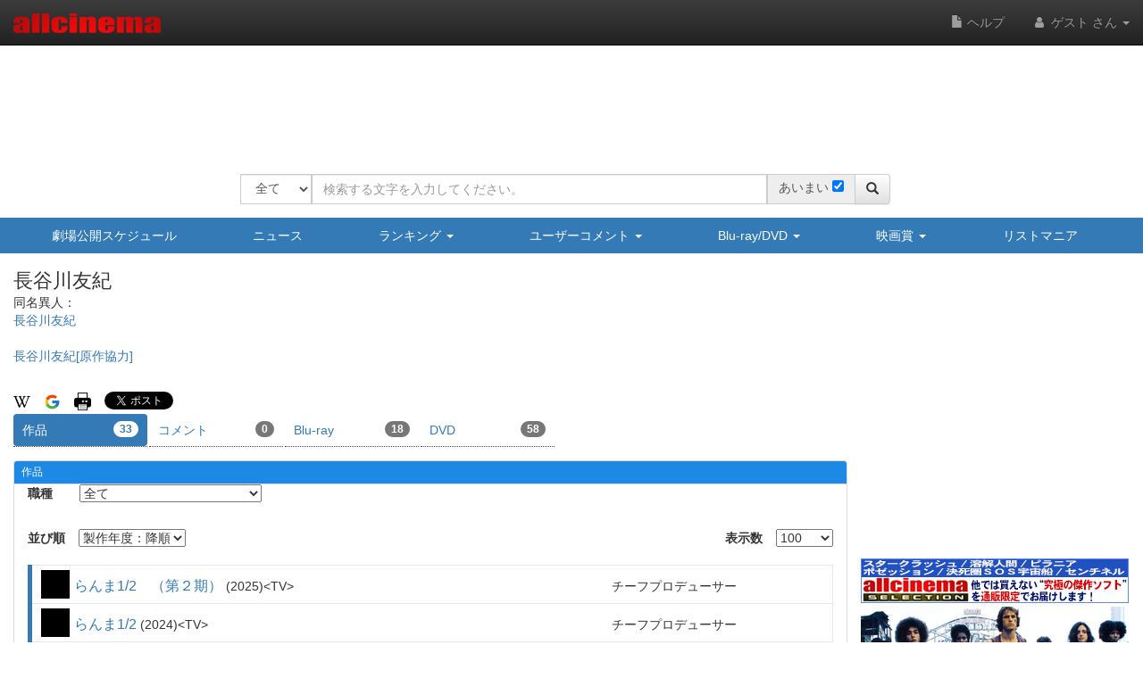

--- FILE ---
content_type: text/html
request_url: https://content.googleapis.com/static/proxy.html?usegapi=1&jsh=m%3B%2F_%2Fscs%2Fabc-static%2F_%2Fjs%2Fk%3Dgapi.lb.en.2kN9-TZiXrM.O%2Fd%3D1%2Frs%3DAHpOoo_B4hu0FeWRuWHfxnZ3V0WubwN7Qw%2Fm%3D__features__
body_size: -217
content:
<!DOCTYPE html>
<html>
<head>
<title></title>
<meta http-equiv="X-UA-Compatible" content="IE=edge" />
<script nonce="KKtH0VmSUEcOQkUmgs5-5g">
  window['startup'] = function() {
    googleapis.server.init();
  };
</script>
<script src="https://apis.google.com/js/googleapis.proxy.js?onload=startup" async defer nonce="KKtH0VmSUEcOQkUmgs5-5g"></script>
</head>
<body>
</body>
</html>


--- FILE ---
content_type: text/html; charset=utf-8
request_url: https://www.google.com/recaptcha/api2/aframe
body_size: 269
content:
<!DOCTYPE HTML><html><head><meta http-equiv="content-type" content="text/html; charset=UTF-8"></head><body><script nonce="BV_Zkk7ca1UGKWmWFMSduQ">/** Anti-fraud and anti-abuse applications only. See google.com/recaptcha */ try{var clients={'sodar':'https://pagead2.googlesyndication.com/pagead/sodar?'};window.addEventListener("message",function(a){try{if(a.source===window.parent){var b=JSON.parse(a.data);var c=clients[b['id']];if(c){var d=document.createElement('img');d.src=c+b['params']+'&rc='+(localStorage.getItem("rc::a")?sessionStorage.getItem("rc::b"):"");window.document.body.appendChild(d);sessionStorage.setItem("rc::e",parseInt(sessionStorage.getItem("rc::e")||0)+1);localStorage.setItem("rc::h",'1768654154997');}}}catch(b){}});window.parent.postMessage("_grecaptcha_ready", "*");}catch(b){}</script></body></html>

--- FILE ---
content_type: application/javascript
request_url: https://www.allcinema.net/js_local/view.movie.list.memo.js
body_size: 1537
content:
//メモ一覧
var MovieListMyMemo = function(param){
    this.$contents 				= "";
    this.movie					= "";			//映画情報部分を作る
    this.token 		= '';
};

MovieListMyMemo.prototype.make 			= function(jsonData){
    var self 			= this;
    self.$contents 		= "";
    self.enabled 		= false;

    if(typeof(jsonData) === "undefined"){
        return false;
    }
    if (self.$contents) {
        self.$contents.remove();
    }

    //映画タイトル作成用オブジェクト
    var $ul 			= $('<ul />').addClass('list-group').addClass('mypage-movie-list-ul');
    var dataMain 	= jsonData;
    for(var i in dataMain){
        var oMovie 			= dataMain[i].movie;
        var $li 			= $('<li />').addClass('list-group-item mypage-movie-list-li');
        var $dArea 			= $("<div />").addClass("mypage-movie-list-area");

        //リストの作品部分
        var $dAreaRight 	= $("<div/>").addClass("mypage-movie-list-right");
        var $listBody 		= self.movie.make(dataMain[i].movie);
        $dAreaRight.append($listBody);

        //映画情報部分
        $dArea.append($dAreaRight);
        $li.append($dArea);

        //メモ部分
        var memoAreaId 		= "area-mypage-memo-";

        //編集ボタン
        var $bt 			= $("<button/>");
        $bt.attr({"type":"button"}).addClass("btn btn-default").addClass("mypage-bt-memo-edit");
        $bt.data({"cinemaid":oMovie.cinemaid,"memoid":oMovie.mypage.memo.memoid,"mode":"view"});
        var $btIcon 	= $("<span/>").addClass("glyphicon glyphicon-pencil");
        $bt.append($btIcon);
        $bt.click(function(){
            var cinemaid 		= $(this).data("cinemaid");
            var memoid 			= $(this).data("memoid");
            var areaId 			= memoAreaId + memoid;

            var memoDetail 		= new MemoDetailHtml5();
            memoDetail.keyId 		= cinemaid;
            memoDetail.memoId 		= memoid;
            memoDetail.ajaxType		= 'post';
            memoDetail.dateVisible 	= false;

            var mode 			= $(this).data("mode");			//mode edit or view　表示モードか表示モードか

            if (mode === "view"){
                $(this).removeClass('btn-default');
                $(this).addClass('btn-primary');
                //編集モード
                $(this).data({"mode":"edit"});
                /*
                memoDetail.show("","",function($dom){
                    $("#"+areaId).empty();
                    $("#"+areaId).append($dom);
                });*/
                memoDetail.show(function($dom){
                    $("#"+areaId).empty();
                    $("#"+areaId).append($dom);
                });

            }else{
                //表示モード
                $(this).removeClass('btn-primary');
                $(this).addClass('btn-default');

                $(this).data({"mode":"view"});
                memoDetail.mypageView(function(ajaxResult){
                    var $areaMemo = $("<div/>");
                    if (ajaxResult.data){
                        $areaMemo = self.memoView(htmlspecialchars_decode(ajaxResult.data.mypage_memodata),memoAreaId + ajaxResult.data.mypage_memoid);
                    }
                    $("#"+areaId).empty();
                    $("#"+areaId).append($areaMemo);
                });
            }
        });

        //メモエリア作成
        var oMemo = oMovie.mypage.memo;
        var $areaMemo = self.memoView(
            htmlspecialchars_decode(oMemo.memo_data),
            memoAreaId + oMemo.memoid
        );
        var $areaMemoFrame				= $("<div/>").addClass("panel panel-allcinema").addClass("mypage-memo-panel");
        var $areaMemoFrameBody			= $("<div/>").addClass("panel-body");
        $areaMemoFrame.append($areaMemoFrameBody);
        $areaMemoFrameBody.append($bt);
        $areaMemoFrameBody.append($areaMemo);
        $li.append($areaMemoFrame);

        //更新日
        var $dDate = $("<dvd/>").addClass("mypage-memo-date");
        var $dataS1 = $("<span/>").text("更新日:");
        var $dataS2 = $("<span/>").text(oMemo.editdate);
        $dDate.append($dataS1);
        $dDate.append($dataS2);
        $li.append($dDate);

        $ul.append($li);
    }

    var $main = $("<div/>").addClass("mycinema_memo_area");
    $main.append($ul);
    self.$contents 	= $main;
    self.enabled 	= true;
    return self.$contents;
};

//メモの表示部分
/**
 * @param
 * @memoText		本文
 * @memoAreaId	エリアのID 文字列
 * @result jQuery
 */
MovieListMyMemo.prototype.memoView = function(memoText,memoAreaId){
    var $areaMemoBodyContents		= $("<div/>").addClass("area-mypage-memo").html(memoText).attr({"id":memoAreaId});
    return $areaMemoBodyContents;
};

